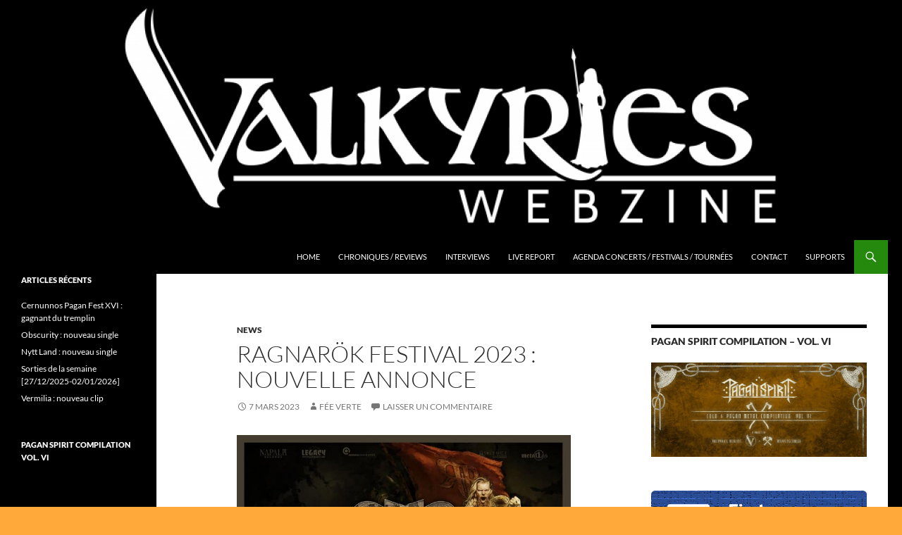

--- FILE ---
content_type: text/html; charset=UTF-8
request_url: https://valkyrieswebzine.com/ragnarok-festival-2023-nouvelle-annonce-19/
body_size: 17300
content:
<!DOCTYPE html>
<html lang="fr-FR">
<head>
	<meta charset="UTF-8">
	<meta name="viewport" content="width=device-width, initial-scale=1.0">
	<title>Ragnarök Festival 2023 : nouvelle annonce - Valkyries Webzine</title>
	<link rel="profile" href="https://gmpg.org/xfn/11">
	<link rel="pingback" href="https://valkyrieswebzine.com/xmlrpc.php">
	<meta name='robots' content='index, follow, max-image-preview:large, max-snippet:-1, max-video-preview:-1' />

	<!-- This site is optimized with the Yoast SEO plugin v26.7 - https://yoast.com/wordpress/plugins/seo/ -->
	<link rel="canonical" href="https://valkyrieswebzine.com/ragnarok-festival-2023-nouvelle-annonce-19/" />
	<meta property="og:locale" content="fr_FR" />
	<meta property="og:type" content="article" />
	<meta property="og:title" content="Ragnarök Festival 2023 : nouvelle annonce - Valkyries Webzine" />
	<meta property="og:description" content="Firtan est confirmé pour la prochaine édition du Ragnarök Festival !" />
	<meta property="og:url" content="https://valkyrieswebzine.com/ragnarok-festival-2023-nouvelle-annonce-19/" />
	<meta property="og:site_name" content="Valkyries Webzine" />
	<meta property="article:publisher" content="https://www.facebook.com/ValkyriesWebzine" />
	<meta property="article:published_time" content="2023-03-07T09:17:58+00:00" />
	<meta property="article:modified_time" content="2023-03-07T09:18:00+00:00" />
	<meta property="og:image" content="http://valkyrieswebzine.com/wp-content/uploads/2023/02/328508928_1526008481243304_2021908076562859160_n.jpg" />
	<meta name="author" content="Fée Verte" />
	<meta name="twitter:label1" content="Écrit par" />
	<meta name="twitter:data1" content="Fée Verte" />
	<meta name="twitter:label2" content="Durée de lecture estimée" />
	<meta name="twitter:data2" content="1 minute" />
	<script type="application/ld+json" class="yoast-schema-graph">{"@context":"https://schema.org","@graph":[{"@type":"Article","@id":"https://valkyrieswebzine.com/ragnarok-festival-2023-nouvelle-annonce-19/#article","isPartOf":{"@id":"https://valkyrieswebzine.com/ragnarok-festival-2023-nouvelle-annonce-19/"},"author":{"name":"Fée Verte","@id":"https://valkyrieswebzine.com/#/schema/person/dfdd3a36ca5ce7f92821f75947cd95de"},"headline":"Ragnarök Festival 2023 : nouvelle annonce","datePublished":"2023-03-07T09:17:58+00:00","dateModified":"2023-03-07T09:18:00+00:00","mainEntityOfPage":{"@id":"https://valkyrieswebzine.com/ragnarok-festival-2023-nouvelle-annonce-19/"},"wordCount":16,"commentCount":0,"image":{"@id":"https://valkyrieswebzine.com/ragnarok-festival-2023-nouvelle-annonce-19/#primaryimage"},"thumbnailUrl":"http://valkyrieswebzine.com/wp-content/uploads/2023/02/328508928_1526008481243304_2021908076562859160_n.jpg","keywords":["annonce","édition 2023","Ragnarök festival"],"articleSection":["News"],"inLanguage":"fr-FR","potentialAction":[{"@type":"CommentAction","name":"Comment","target":["https://valkyrieswebzine.com/ragnarok-festival-2023-nouvelle-annonce-19/#respond"]}]},{"@type":"WebPage","@id":"https://valkyrieswebzine.com/ragnarok-festival-2023-nouvelle-annonce-19/","url":"https://valkyrieswebzine.com/ragnarok-festival-2023-nouvelle-annonce-19/","name":"Ragnarök Festival 2023 : nouvelle annonce - Valkyries Webzine","isPartOf":{"@id":"https://valkyrieswebzine.com/#website"},"primaryImageOfPage":{"@id":"https://valkyrieswebzine.com/ragnarok-festival-2023-nouvelle-annonce-19/#primaryimage"},"image":{"@id":"https://valkyrieswebzine.com/ragnarok-festival-2023-nouvelle-annonce-19/#primaryimage"},"thumbnailUrl":"http://valkyrieswebzine.com/wp-content/uploads/2023/02/328508928_1526008481243304_2021908076562859160_n.jpg","datePublished":"2023-03-07T09:17:58+00:00","dateModified":"2023-03-07T09:18:00+00:00","author":{"@id":"https://valkyrieswebzine.com/#/schema/person/dfdd3a36ca5ce7f92821f75947cd95de"},"breadcrumb":{"@id":"https://valkyrieswebzine.com/ragnarok-festival-2023-nouvelle-annonce-19/#breadcrumb"},"inLanguage":"fr-FR","potentialAction":[{"@type":"ReadAction","target":["https://valkyrieswebzine.com/ragnarok-festival-2023-nouvelle-annonce-19/"]}]},{"@type":"ImageObject","inLanguage":"fr-FR","@id":"https://valkyrieswebzine.com/ragnarok-festival-2023-nouvelle-annonce-19/#primaryimage","url":"http://valkyrieswebzine.com/wp-content/uploads/2023/02/328508928_1526008481243304_2021908076562859160_n.jpg","contentUrl":"http://valkyrieswebzine.com/wp-content/uploads/2023/02/328508928_1526008481243304_2021908076562859160_n.jpg"},{"@type":"BreadcrumbList","@id":"https://valkyrieswebzine.com/ragnarok-festival-2023-nouvelle-annonce-19/#breadcrumb","itemListElement":[{"@type":"ListItem","position":1,"name":"Accueil","item":"https://valkyrieswebzine.com/"},{"@type":"ListItem","position":2,"name":"Ragnarök Festival 2023 : nouvelle annonce"}]},{"@type":"WebSite","@id":"https://valkyrieswebzine.com/#website","url":"https://valkyrieswebzine.com/","name":"Valkyries Webzine","description":"Folk Pagan Webzine","potentialAction":[{"@type":"SearchAction","target":{"@type":"EntryPoint","urlTemplate":"https://valkyrieswebzine.com/?s={search_term_string}"},"query-input":{"@type":"PropertyValueSpecification","valueRequired":true,"valueName":"search_term_string"}}],"inLanguage":"fr-FR"},{"@type":"Person","@id":"https://valkyrieswebzine.com/#/schema/person/dfdd3a36ca5ce7f92821f75947cd95de","name":"Fée Verte","image":{"@type":"ImageObject","inLanguage":"fr-FR","@id":"https://valkyrieswebzine.com/#/schema/person/image/","url":"https://secure.gravatar.com/avatar/5e76aa58a5668eabbc6c1cc95a13cadcb644244bf0fff2ad876248e237d0ea2d?s=96&d=mm&r=g","contentUrl":"https://secure.gravatar.com/avatar/5e76aa58a5668eabbc6c1cc95a13cadcb644244bf0fff2ad876248e237d0ea2d?s=96&d=mm&r=g","caption":"Fée Verte"},"url":"https://valkyrieswebzine.com/author/feeverte/"}]}</script>
	<!-- / Yoast SEO plugin. -->


<link rel='dns-prefetch' href='//secure.gravatar.com' />
<link rel='dns-prefetch' href='//stats.wp.com' />
<link rel='dns-prefetch' href='//v0.wordpress.com' />
<link rel='dns-prefetch' href='//jetpack.wordpress.com' />
<link rel='dns-prefetch' href='//s0.wp.com' />
<link rel='dns-prefetch' href='//public-api.wordpress.com' />
<link rel='dns-prefetch' href='//0.gravatar.com' />
<link rel='dns-prefetch' href='//1.gravatar.com' />
<link rel='dns-prefetch' href='//2.gravatar.com' />
<link rel="alternate" type="application/rss+xml" title="Valkyries Webzine &raquo; Flux" href="https://valkyrieswebzine.com/feed/" />
<link rel="alternate" type="application/rss+xml" title="Valkyries Webzine &raquo; Flux des commentaires" href="https://valkyrieswebzine.com/comments/feed/" />
<link rel="alternate" type="application/rss+xml" title="Valkyries Webzine &raquo; Ragnarök Festival 2023 : nouvelle annonce Flux des commentaires" href="https://valkyrieswebzine.com/ragnarok-festival-2023-nouvelle-annonce-19/feed/" />
<link rel="alternate" title="oEmbed (JSON)" type="application/json+oembed" href="https://valkyrieswebzine.com/wp-json/oembed/1.0/embed?url=https%3A%2F%2Fvalkyrieswebzine.com%2Fragnarok-festival-2023-nouvelle-annonce-19%2F" />
<link rel="alternate" title="oEmbed (XML)" type="text/xml+oembed" href="https://valkyrieswebzine.com/wp-json/oembed/1.0/embed?url=https%3A%2F%2Fvalkyrieswebzine.com%2Fragnarok-festival-2023-nouvelle-annonce-19%2F&#038;format=xml" />
		<!-- This site uses the Google Analytics by ExactMetrics plugin v8.11.1 - Using Analytics tracking - https://www.exactmetrics.com/ -->
		<!-- Note: ExactMetrics is not currently configured on this site. The site owner needs to authenticate with Google Analytics in the ExactMetrics settings panel. -->
					<!-- No tracking code set -->
				<!-- / Google Analytics by ExactMetrics -->
		<style id='wp-img-auto-sizes-contain-inline-css'>
img:is([sizes=auto i],[sizes^="auto," i]){contain-intrinsic-size:3000px 1500px}
/*# sourceURL=wp-img-auto-sizes-contain-inline-css */
</style>
<link rel='stylesheet' id='twentyfourteen-jetpack-css' href='https://valkyrieswebzine.com/wp-content/plugins/jetpack/modules/theme-tools/compat/twentyfourteen.css?ver=15.4' media='all' />
<link rel='stylesheet' id='jetpack_related-posts-css' href='https://valkyrieswebzine.com/wp-content/plugins/jetpack/modules/related-posts/related-posts.css?ver=20240116' media='all' />
<style id='wp-emoji-styles-inline-css'>

	img.wp-smiley, img.emoji {
		display: inline !important;
		border: none !important;
		box-shadow: none !important;
		height: 1em !important;
		width: 1em !important;
		margin: 0 0.07em !important;
		vertical-align: -0.1em !important;
		background: none !important;
		padding: 0 !important;
	}
/*# sourceURL=wp-emoji-styles-inline-css */
</style>
<style id='wp-block-library-inline-css'>
:root{--wp-block-synced-color:#7a00df;--wp-block-synced-color--rgb:122,0,223;--wp-bound-block-color:var(--wp-block-synced-color);--wp-editor-canvas-background:#ddd;--wp-admin-theme-color:#007cba;--wp-admin-theme-color--rgb:0,124,186;--wp-admin-theme-color-darker-10:#006ba1;--wp-admin-theme-color-darker-10--rgb:0,107,160.5;--wp-admin-theme-color-darker-20:#005a87;--wp-admin-theme-color-darker-20--rgb:0,90,135;--wp-admin-border-width-focus:2px}@media (min-resolution:192dpi){:root{--wp-admin-border-width-focus:1.5px}}.wp-element-button{cursor:pointer}:root .has-very-light-gray-background-color{background-color:#eee}:root .has-very-dark-gray-background-color{background-color:#313131}:root .has-very-light-gray-color{color:#eee}:root .has-very-dark-gray-color{color:#313131}:root .has-vivid-green-cyan-to-vivid-cyan-blue-gradient-background{background:linear-gradient(135deg,#00d084,#0693e3)}:root .has-purple-crush-gradient-background{background:linear-gradient(135deg,#34e2e4,#4721fb 50%,#ab1dfe)}:root .has-hazy-dawn-gradient-background{background:linear-gradient(135deg,#faaca8,#dad0ec)}:root .has-subdued-olive-gradient-background{background:linear-gradient(135deg,#fafae1,#67a671)}:root .has-atomic-cream-gradient-background{background:linear-gradient(135deg,#fdd79a,#004a59)}:root .has-nightshade-gradient-background{background:linear-gradient(135deg,#330968,#31cdcf)}:root .has-midnight-gradient-background{background:linear-gradient(135deg,#020381,#2874fc)}:root{--wp--preset--font-size--normal:16px;--wp--preset--font-size--huge:42px}.has-regular-font-size{font-size:1em}.has-larger-font-size{font-size:2.625em}.has-normal-font-size{font-size:var(--wp--preset--font-size--normal)}.has-huge-font-size{font-size:var(--wp--preset--font-size--huge)}.has-text-align-center{text-align:center}.has-text-align-left{text-align:left}.has-text-align-right{text-align:right}.has-fit-text{white-space:nowrap!important}#end-resizable-editor-section{display:none}.aligncenter{clear:both}.items-justified-left{justify-content:flex-start}.items-justified-center{justify-content:center}.items-justified-right{justify-content:flex-end}.items-justified-space-between{justify-content:space-between}.screen-reader-text{border:0;clip-path:inset(50%);height:1px;margin:-1px;overflow:hidden;padding:0;position:absolute;width:1px;word-wrap:normal!important}.screen-reader-text:focus{background-color:#ddd;clip-path:none;color:#444;display:block;font-size:1em;height:auto;left:5px;line-height:normal;padding:15px 23px 14px;text-decoration:none;top:5px;width:auto;z-index:100000}html :where(.has-border-color){border-style:solid}html :where([style*=border-top-color]){border-top-style:solid}html :where([style*=border-right-color]){border-right-style:solid}html :where([style*=border-bottom-color]){border-bottom-style:solid}html :where([style*=border-left-color]){border-left-style:solid}html :where([style*=border-width]){border-style:solid}html :where([style*=border-top-width]){border-top-style:solid}html :where([style*=border-right-width]){border-right-style:solid}html :where([style*=border-bottom-width]){border-bottom-style:solid}html :where([style*=border-left-width]){border-left-style:solid}html :where(img[class*=wp-image-]){height:auto;max-width:100%}:where(figure){margin:0 0 1em}html :where(.is-position-sticky){--wp-admin--admin-bar--position-offset:var(--wp-admin--admin-bar--height,0px)}@media screen and (max-width:600px){html :where(.is-position-sticky){--wp-admin--admin-bar--position-offset:0px}}

/*# sourceURL=wp-block-library-inline-css */
</style><style id='wp-block-image-inline-css'>
.wp-block-image>a,.wp-block-image>figure>a{display:inline-block}.wp-block-image img{box-sizing:border-box;height:auto;max-width:100%;vertical-align:bottom}@media not (prefers-reduced-motion){.wp-block-image img.hide{visibility:hidden}.wp-block-image img.show{animation:show-content-image .4s}}.wp-block-image[style*=border-radius] img,.wp-block-image[style*=border-radius]>a{border-radius:inherit}.wp-block-image.has-custom-border img{box-sizing:border-box}.wp-block-image.aligncenter{text-align:center}.wp-block-image.alignfull>a,.wp-block-image.alignwide>a{width:100%}.wp-block-image.alignfull img,.wp-block-image.alignwide img{height:auto;width:100%}.wp-block-image .aligncenter,.wp-block-image .alignleft,.wp-block-image .alignright,.wp-block-image.aligncenter,.wp-block-image.alignleft,.wp-block-image.alignright{display:table}.wp-block-image .aligncenter>figcaption,.wp-block-image .alignleft>figcaption,.wp-block-image .alignright>figcaption,.wp-block-image.aligncenter>figcaption,.wp-block-image.alignleft>figcaption,.wp-block-image.alignright>figcaption{caption-side:bottom;display:table-caption}.wp-block-image .alignleft{float:left;margin:.5em 1em .5em 0}.wp-block-image .alignright{float:right;margin:.5em 0 .5em 1em}.wp-block-image .aligncenter{margin-left:auto;margin-right:auto}.wp-block-image :where(figcaption){margin-bottom:1em;margin-top:.5em}.wp-block-image.is-style-circle-mask img{border-radius:9999px}@supports ((-webkit-mask-image:none) or (mask-image:none)) or (-webkit-mask-image:none){.wp-block-image.is-style-circle-mask img{border-radius:0;-webkit-mask-image:url('data:image/svg+xml;utf8,<svg viewBox="0 0 100 100" xmlns="http://www.w3.org/2000/svg"><circle cx="50" cy="50" r="50"/></svg>');mask-image:url('data:image/svg+xml;utf8,<svg viewBox="0 0 100 100" xmlns="http://www.w3.org/2000/svg"><circle cx="50" cy="50" r="50"/></svg>');mask-mode:alpha;-webkit-mask-position:center;mask-position:center;-webkit-mask-repeat:no-repeat;mask-repeat:no-repeat;-webkit-mask-size:contain;mask-size:contain}}:root :where(.wp-block-image.is-style-rounded img,.wp-block-image .is-style-rounded img){border-radius:9999px}.wp-block-image figure{margin:0}.wp-lightbox-container{display:flex;flex-direction:column;position:relative}.wp-lightbox-container img{cursor:zoom-in}.wp-lightbox-container img:hover+button{opacity:1}.wp-lightbox-container button{align-items:center;backdrop-filter:blur(16px) saturate(180%);background-color:#5a5a5a40;border:none;border-radius:4px;cursor:zoom-in;display:flex;height:20px;justify-content:center;opacity:0;padding:0;position:absolute;right:16px;text-align:center;top:16px;width:20px;z-index:100}@media not (prefers-reduced-motion){.wp-lightbox-container button{transition:opacity .2s ease}}.wp-lightbox-container button:focus-visible{outline:3px auto #5a5a5a40;outline:3px auto -webkit-focus-ring-color;outline-offset:3px}.wp-lightbox-container button:hover{cursor:pointer;opacity:1}.wp-lightbox-container button:focus{opacity:1}.wp-lightbox-container button:focus,.wp-lightbox-container button:hover,.wp-lightbox-container button:not(:hover):not(:active):not(.has-background){background-color:#5a5a5a40;border:none}.wp-lightbox-overlay{box-sizing:border-box;cursor:zoom-out;height:100vh;left:0;overflow:hidden;position:fixed;top:0;visibility:hidden;width:100%;z-index:100000}.wp-lightbox-overlay .close-button{align-items:center;cursor:pointer;display:flex;justify-content:center;min-height:40px;min-width:40px;padding:0;position:absolute;right:calc(env(safe-area-inset-right) + 16px);top:calc(env(safe-area-inset-top) + 16px);z-index:5000000}.wp-lightbox-overlay .close-button:focus,.wp-lightbox-overlay .close-button:hover,.wp-lightbox-overlay .close-button:not(:hover):not(:active):not(.has-background){background:none;border:none}.wp-lightbox-overlay .lightbox-image-container{height:var(--wp--lightbox-container-height);left:50%;overflow:hidden;position:absolute;top:50%;transform:translate(-50%,-50%);transform-origin:top left;width:var(--wp--lightbox-container-width);z-index:9999999999}.wp-lightbox-overlay .wp-block-image{align-items:center;box-sizing:border-box;display:flex;height:100%;justify-content:center;margin:0;position:relative;transform-origin:0 0;width:100%;z-index:3000000}.wp-lightbox-overlay .wp-block-image img{height:var(--wp--lightbox-image-height);min-height:var(--wp--lightbox-image-height);min-width:var(--wp--lightbox-image-width);width:var(--wp--lightbox-image-width)}.wp-lightbox-overlay .wp-block-image figcaption{display:none}.wp-lightbox-overlay button{background:none;border:none}.wp-lightbox-overlay .scrim{background-color:#fff;height:100%;opacity:.9;position:absolute;width:100%;z-index:2000000}.wp-lightbox-overlay.active{visibility:visible}@media not (prefers-reduced-motion){.wp-lightbox-overlay.active{animation:turn-on-visibility .25s both}.wp-lightbox-overlay.active img{animation:turn-on-visibility .35s both}.wp-lightbox-overlay.show-closing-animation:not(.active){animation:turn-off-visibility .35s both}.wp-lightbox-overlay.show-closing-animation:not(.active) img{animation:turn-off-visibility .25s both}.wp-lightbox-overlay.zoom.active{animation:none;opacity:1;visibility:visible}.wp-lightbox-overlay.zoom.active .lightbox-image-container{animation:lightbox-zoom-in .4s}.wp-lightbox-overlay.zoom.active .lightbox-image-container img{animation:none}.wp-lightbox-overlay.zoom.active .scrim{animation:turn-on-visibility .4s forwards}.wp-lightbox-overlay.zoom.show-closing-animation:not(.active){animation:none}.wp-lightbox-overlay.zoom.show-closing-animation:not(.active) .lightbox-image-container{animation:lightbox-zoom-out .4s}.wp-lightbox-overlay.zoom.show-closing-animation:not(.active) .lightbox-image-container img{animation:none}.wp-lightbox-overlay.zoom.show-closing-animation:not(.active) .scrim{animation:turn-off-visibility .4s forwards}}@keyframes show-content-image{0%{visibility:hidden}99%{visibility:hidden}to{visibility:visible}}@keyframes turn-on-visibility{0%{opacity:0}to{opacity:1}}@keyframes turn-off-visibility{0%{opacity:1;visibility:visible}99%{opacity:0;visibility:visible}to{opacity:0;visibility:hidden}}@keyframes lightbox-zoom-in{0%{transform:translate(calc((-100vw + var(--wp--lightbox-scrollbar-width))/2 + var(--wp--lightbox-initial-left-position)),calc(-50vh + var(--wp--lightbox-initial-top-position))) scale(var(--wp--lightbox-scale))}to{transform:translate(-50%,-50%) scale(1)}}@keyframes lightbox-zoom-out{0%{transform:translate(-50%,-50%) scale(1);visibility:visible}99%{visibility:visible}to{transform:translate(calc((-100vw + var(--wp--lightbox-scrollbar-width))/2 + var(--wp--lightbox-initial-left-position)),calc(-50vh + var(--wp--lightbox-initial-top-position))) scale(var(--wp--lightbox-scale));visibility:hidden}}
/*# sourceURL=https://valkyrieswebzine.com/wp-includes/blocks/image/style.min.css */
</style>
<style id='wp-block-image-theme-inline-css'>
:root :where(.wp-block-image figcaption){color:#555;font-size:13px;text-align:center}.is-dark-theme :root :where(.wp-block-image figcaption){color:#ffffffa6}.wp-block-image{margin:0 0 1em}
/*# sourceURL=https://valkyrieswebzine.com/wp-includes/blocks/image/theme.min.css */
</style>
<style id='global-styles-inline-css'>
:root{--wp--preset--aspect-ratio--square: 1;--wp--preset--aspect-ratio--4-3: 4/3;--wp--preset--aspect-ratio--3-4: 3/4;--wp--preset--aspect-ratio--3-2: 3/2;--wp--preset--aspect-ratio--2-3: 2/3;--wp--preset--aspect-ratio--16-9: 16/9;--wp--preset--aspect-ratio--9-16: 9/16;--wp--preset--color--black: #000;--wp--preset--color--cyan-bluish-gray: #abb8c3;--wp--preset--color--white: #fff;--wp--preset--color--pale-pink: #f78da7;--wp--preset--color--vivid-red: #cf2e2e;--wp--preset--color--luminous-vivid-orange: #ff6900;--wp--preset--color--luminous-vivid-amber: #fcb900;--wp--preset--color--light-green-cyan: #7bdcb5;--wp--preset--color--vivid-green-cyan: #00d084;--wp--preset--color--pale-cyan-blue: #8ed1fc;--wp--preset--color--vivid-cyan-blue: #0693e3;--wp--preset--color--vivid-purple: #9b51e0;--wp--preset--color--green: #24890d;--wp--preset--color--dark-gray: #2b2b2b;--wp--preset--color--medium-gray: #767676;--wp--preset--color--light-gray: #f5f5f5;--wp--preset--gradient--vivid-cyan-blue-to-vivid-purple: linear-gradient(135deg,rgb(6,147,227) 0%,rgb(155,81,224) 100%);--wp--preset--gradient--light-green-cyan-to-vivid-green-cyan: linear-gradient(135deg,rgb(122,220,180) 0%,rgb(0,208,130) 100%);--wp--preset--gradient--luminous-vivid-amber-to-luminous-vivid-orange: linear-gradient(135deg,rgb(252,185,0) 0%,rgb(255,105,0) 100%);--wp--preset--gradient--luminous-vivid-orange-to-vivid-red: linear-gradient(135deg,rgb(255,105,0) 0%,rgb(207,46,46) 100%);--wp--preset--gradient--very-light-gray-to-cyan-bluish-gray: linear-gradient(135deg,rgb(238,238,238) 0%,rgb(169,184,195) 100%);--wp--preset--gradient--cool-to-warm-spectrum: linear-gradient(135deg,rgb(74,234,220) 0%,rgb(151,120,209) 20%,rgb(207,42,186) 40%,rgb(238,44,130) 60%,rgb(251,105,98) 80%,rgb(254,248,76) 100%);--wp--preset--gradient--blush-light-purple: linear-gradient(135deg,rgb(255,206,236) 0%,rgb(152,150,240) 100%);--wp--preset--gradient--blush-bordeaux: linear-gradient(135deg,rgb(254,205,165) 0%,rgb(254,45,45) 50%,rgb(107,0,62) 100%);--wp--preset--gradient--luminous-dusk: linear-gradient(135deg,rgb(255,203,112) 0%,rgb(199,81,192) 50%,rgb(65,88,208) 100%);--wp--preset--gradient--pale-ocean: linear-gradient(135deg,rgb(255,245,203) 0%,rgb(182,227,212) 50%,rgb(51,167,181) 100%);--wp--preset--gradient--electric-grass: linear-gradient(135deg,rgb(202,248,128) 0%,rgb(113,206,126) 100%);--wp--preset--gradient--midnight: linear-gradient(135deg,rgb(2,3,129) 0%,rgb(40,116,252) 100%);--wp--preset--font-size--small: 13px;--wp--preset--font-size--medium: 20px;--wp--preset--font-size--large: 36px;--wp--preset--font-size--x-large: 42px;--wp--preset--spacing--20: 0.44rem;--wp--preset--spacing--30: 0.67rem;--wp--preset--spacing--40: 1rem;--wp--preset--spacing--50: 1.5rem;--wp--preset--spacing--60: 2.25rem;--wp--preset--spacing--70: 3.38rem;--wp--preset--spacing--80: 5.06rem;--wp--preset--shadow--natural: 6px 6px 9px rgba(0, 0, 0, 0.2);--wp--preset--shadow--deep: 12px 12px 50px rgba(0, 0, 0, 0.4);--wp--preset--shadow--sharp: 6px 6px 0px rgba(0, 0, 0, 0.2);--wp--preset--shadow--outlined: 6px 6px 0px -3px rgb(255, 255, 255), 6px 6px rgb(0, 0, 0);--wp--preset--shadow--crisp: 6px 6px 0px rgb(0, 0, 0);}:where(.is-layout-flex){gap: 0.5em;}:where(.is-layout-grid){gap: 0.5em;}body .is-layout-flex{display: flex;}.is-layout-flex{flex-wrap: wrap;align-items: center;}.is-layout-flex > :is(*, div){margin: 0;}body .is-layout-grid{display: grid;}.is-layout-grid > :is(*, div){margin: 0;}:where(.wp-block-columns.is-layout-flex){gap: 2em;}:where(.wp-block-columns.is-layout-grid){gap: 2em;}:where(.wp-block-post-template.is-layout-flex){gap: 1.25em;}:where(.wp-block-post-template.is-layout-grid){gap: 1.25em;}.has-black-color{color: var(--wp--preset--color--black) !important;}.has-cyan-bluish-gray-color{color: var(--wp--preset--color--cyan-bluish-gray) !important;}.has-white-color{color: var(--wp--preset--color--white) !important;}.has-pale-pink-color{color: var(--wp--preset--color--pale-pink) !important;}.has-vivid-red-color{color: var(--wp--preset--color--vivid-red) !important;}.has-luminous-vivid-orange-color{color: var(--wp--preset--color--luminous-vivid-orange) !important;}.has-luminous-vivid-amber-color{color: var(--wp--preset--color--luminous-vivid-amber) !important;}.has-light-green-cyan-color{color: var(--wp--preset--color--light-green-cyan) !important;}.has-vivid-green-cyan-color{color: var(--wp--preset--color--vivid-green-cyan) !important;}.has-pale-cyan-blue-color{color: var(--wp--preset--color--pale-cyan-blue) !important;}.has-vivid-cyan-blue-color{color: var(--wp--preset--color--vivid-cyan-blue) !important;}.has-vivid-purple-color{color: var(--wp--preset--color--vivid-purple) !important;}.has-black-background-color{background-color: var(--wp--preset--color--black) !important;}.has-cyan-bluish-gray-background-color{background-color: var(--wp--preset--color--cyan-bluish-gray) !important;}.has-white-background-color{background-color: var(--wp--preset--color--white) !important;}.has-pale-pink-background-color{background-color: var(--wp--preset--color--pale-pink) !important;}.has-vivid-red-background-color{background-color: var(--wp--preset--color--vivid-red) !important;}.has-luminous-vivid-orange-background-color{background-color: var(--wp--preset--color--luminous-vivid-orange) !important;}.has-luminous-vivid-amber-background-color{background-color: var(--wp--preset--color--luminous-vivid-amber) !important;}.has-light-green-cyan-background-color{background-color: var(--wp--preset--color--light-green-cyan) !important;}.has-vivid-green-cyan-background-color{background-color: var(--wp--preset--color--vivid-green-cyan) !important;}.has-pale-cyan-blue-background-color{background-color: var(--wp--preset--color--pale-cyan-blue) !important;}.has-vivid-cyan-blue-background-color{background-color: var(--wp--preset--color--vivid-cyan-blue) !important;}.has-vivid-purple-background-color{background-color: var(--wp--preset--color--vivid-purple) !important;}.has-black-border-color{border-color: var(--wp--preset--color--black) !important;}.has-cyan-bluish-gray-border-color{border-color: var(--wp--preset--color--cyan-bluish-gray) !important;}.has-white-border-color{border-color: var(--wp--preset--color--white) !important;}.has-pale-pink-border-color{border-color: var(--wp--preset--color--pale-pink) !important;}.has-vivid-red-border-color{border-color: var(--wp--preset--color--vivid-red) !important;}.has-luminous-vivid-orange-border-color{border-color: var(--wp--preset--color--luminous-vivid-orange) !important;}.has-luminous-vivid-amber-border-color{border-color: var(--wp--preset--color--luminous-vivid-amber) !important;}.has-light-green-cyan-border-color{border-color: var(--wp--preset--color--light-green-cyan) !important;}.has-vivid-green-cyan-border-color{border-color: var(--wp--preset--color--vivid-green-cyan) !important;}.has-pale-cyan-blue-border-color{border-color: var(--wp--preset--color--pale-cyan-blue) !important;}.has-vivid-cyan-blue-border-color{border-color: var(--wp--preset--color--vivid-cyan-blue) !important;}.has-vivid-purple-border-color{border-color: var(--wp--preset--color--vivid-purple) !important;}.has-vivid-cyan-blue-to-vivid-purple-gradient-background{background: var(--wp--preset--gradient--vivid-cyan-blue-to-vivid-purple) !important;}.has-light-green-cyan-to-vivid-green-cyan-gradient-background{background: var(--wp--preset--gradient--light-green-cyan-to-vivid-green-cyan) !important;}.has-luminous-vivid-amber-to-luminous-vivid-orange-gradient-background{background: var(--wp--preset--gradient--luminous-vivid-amber-to-luminous-vivid-orange) !important;}.has-luminous-vivid-orange-to-vivid-red-gradient-background{background: var(--wp--preset--gradient--luminous-vivid-orange-to-vivid-red) !important;}.has-very-light-gray-to-cyan-bluish-gray-gradient-background{background: var(--wp--preset--gradient--very-light-gray-to-cyan-bluish-gray) !important;}.has-cool-to-warm-spectrum-gradient-background{background: var(--wp--preset--gradient--cool-to-warm-spectrum) !important;}.has-blush-light-purple-gradient-background{background: var(--wp--preset--gradient--blush-light-purple) !important;}.has-blush-bordeaux-gradient-background{background: var(--wp--preset--gradient--blush-bordeaux) !important;}.has-luminous-dusk-gradient-background{background: var(--wp--preset--gradient--luminous-dusk) !important;}.has-pale-ocean-gradient-background{background: var(--wp--preset--gradient--pale-ocean) !important;}.has-electric-grass-gradient-background{background: var(--wp--preset--gradient--electric-grass) !important;}.has-midnight-gradient-background{background: var(--wp--preset--gradient--midnight) !important;}.has-small-font-size{font-size: var(--wp--preset--font-size--small) !important;}.has-medium-font-size{font-size: var(--wp--preset--font-size--medium) !important;}.has-large-font-size{font-size: var(--wp--preset--font-size--large) !important;}.has-x-large-font-size{font-size: var(--wp--preset--font-size--x-large) !important;}
/*# sourceURL=global-styles-inline-css */
</style>

<style id='classic-theme-styles-inline-css'>
/*! This file is auto-generated */
.wp-block-button__link{color:#fff;background-color:#32373c;border-radius:9999px;box-shadow:none;text-decoration:none;padding:calc(.667em + 2px) calc(1.333em + 2px);font-size:1.125em}.wp-block-file__button{background:#32373c;color:#fff;text-decoration:none}
/*# sourceURL=/wp-includes/css/classic-themes.min.css */
</style>
<link rel='stylesheet' id='contact-form-7-css' href='https://valkyrieswebzine.com/wp-content/plugins/contact-form-7/includes/css/styles.css?ver=6.1.4' media='all' />
<link rel='stylesheet' id='twentyfourteen-lato-css' href='https://valkyrieswebzine.com/wp-content/themes/twentyfourteen/fonts/font-lato.css?ver=20230328' media='all' />
<link rel='stylesheet' id='genericons-css' href='https://valkyrieswebzine.com/wp-content/plugins/jetpack/_inc/genericons/genericons/genericons.css?ver=3.1' media='all' />
<link rel='stylesheet' id='twentyfourteen-style-css' href='https://valkyrieswebzine.com/wp-content/themes/twentyfourteen/style.css?ver=20251202' media='all' />
<link rel='stylesheet' id='twentyfourteen-block-style-css' href='https://valkyrieswebzine.com/wp-content/themes/twentyfourteen/css/blocks.css?ver=20250715' media='all' />
<link rel='stylesheet' id='sharedaddy-css' href='https://valkyrieswebzine.com/wp-content/plugins/jetpack/modules/sharedaddy/sharing.css?ver=15.4' media='all' />
<link rel='stylesheet' id='social-logos-css' href='https://valkyrieswebzine.com/wp-content/plugins/jetpack/_inc/social-logos/social-logos.min.css?ver=15.4' media='all' />
<script id="jetpack_related-posts-js-extra">
var related_posts_js_options = {"post_heading":"h4"};
//# sourceURL=jetpack_related-posts-js-extra
</script>
<script src="https://valkyrieswebzine.com/wp-content/plugins/jetpack/_inc/build/related-posts/related-posts.min.js?ver=20240116" id="jetpack_related-posts-js"></script>
<script src="https://valkyrieswebzine.com/wp-includes/js/jquery/jquery.min.js?ver=3.7.1" id="jquery-core-js"></script>
<script src="https://valkyrieswebzine.com/wp-includes/js/jquery/jquery-migrate.min.js?ver=3.4.1" id="jquery-migrate-js"></script>
<script src="https://valkyrieswebzine.com/wp-content/themes/twentyfourteen/js/functions.js?ver=20250729" id="twentyfourteen-script-js" defer data-wp-strategy="defer"></script>
<link rel="https://api.w.org/" href="https://valkyrieswebzine.com/wp-json/" /><link rel="alternate" title="JSON" type="application/json" href="https://valkyrieswebzine.com/wp-json/wp/v2/posts/26645" /><link rel="EditURI" type="application/rsd+xml" title="RSD" href="https://valkyrieswebzine.com/xmlrpc.php?rsd" />
<meta name="generator" content="WordPress 6.9" />
<link rel='shortlink' href='https://wp.me/p5mlsm-6VL' />
<script type='text/javascript'>
var e_mailit_config = {display_counter:false,TwitterID:'@Valkyrieswebzin',follow_services:{},thanks_message:'Thanks for sharing!',mobile_bar:true,after_share_dialog:true,display_ads:true,hover_pinit:false,open_on:'onclick',emailit_branding:true,notrack:true,headline:[]};(function() {	var b=document.createElement('script');	
                        b.type='text/javascript';b.async=true;
	
                        b.src='//www.e-mailit.com/widget/menu3x/js/button.js';
	
                        var c=document.getElementsByTagName('head')[0];	c.appendChild(b) })()</script>
	<style>img#wpstats{display:none}</style>
		<!-- All in one Favicon 4.8 --><link rel="shortcut icon" href="http://valkyrieswebzine.com/wp-content/uploads/2014/11/10416787_691465117558013_1726445372_n.ico" />
		<style type="text/css" id="twentyfourteen-header-css">
				.site-title,
		.site-description {
			clip-path: inset(50%);
			position: absolute;
		}
				</style>
		<style id="custom-background-css">
body.custom-background { background-color: #ffa93a; background-image: url("https://valkyrieswebzine.com/wp-content/uploads/2014/11/Back-noir.png"); background-position: left top; background-size: auto; background-repeat: repeat; background-attachment: scroll; }
</style>
			<style id="wp-custom-css">
			/*
Bienvenue dans l'éditeur de CSS !

Pour en savoir plus sur le fonctionnement de l'éditeur, vous pouvez vous
rendre sur cette page :
http://wp.me/PEmnE-Bt
*/		</style>
		</head>

<body class="wp-singular post-template-default single single-post postid-26645 single-format-standard custom-background wp-embed-responsive wp-theme-twentyfourteen group-blog header-image singular">
<a class="screen-reader-text skip-link" href="#content">
	Aller au contenu</a>
<div id="page" class="hfeed site">
			<div id="site-header">
		<a href="https://valkyrieswebzine.com/" rel="home" >
			<img src="https://valkyrieswebzine.com/wp-content/uploads/2014/11/cropped-cropped-Sans-titre12.png" width="1260" height="341" alt="Valkyries Webzine" srcset="https://valkyrieswebzine.com/wp-content/uploads/2014/11/cropped-cropped-Sans-titre12.png 1260w, https://valkyrieswebzine.com/wp-content/uploads/2014/11/cropped-cropped-Sans-titre12-300x81.png 300w, https://valkyrieswebzine.com/wp-content/uploads/2014/11/cropped-cropped-Sans-titre12-768x208.png 768w, https://valkyrieswebzine.com/wp-content/uploads/2014/11/cropped-cropped-Sans-titre12-1024x277.png 1024w" sizes="(max-width: 1260px) 100vw, 1260px" decoding="async" fetchpriority="high" />		</a>
	</div>
	
	<header id="masthead" class="site-header">
		<div class="header-main">
							<h1 class="site-title"><a href="https://valkyrieswebzine.com/" rel="home" >Valkyries Webzine</a></h1>
			
			<div class="search-toggle">
				<a href="#search-container" class="screen-reader-text" aria-expanded="false" aria-controls="search-container">
					Recherche				</a>
			</div>

			<nav id="primary-navigation" class="site-navigation primary-navigation">
				<button class="menu-toggle">Menu principal</button>
				<div class="menu-menu-container"><ul id="primary-menu" class="nav-menu"><li id="menu-item-37" class="menu-item menu-item-type-custom menu-item-object-custom menu-item-home menu-item-37"><a href="http://valkyrieswebzine.com/">Home</a></li>
<li id="menu-item-36" class="menu-item menu-item-type-post_type menu-item-object-page menu-item-36"><a href="https://valkyrieswebzine.com/reviews/">Chroniques / Reviews</a></li>
<li id="menu-item-35" class="menu-item menu-item-type-post_type menu-item-object-page menu-item-35"><a href="https://valkyrieswebzine.com/interviews/">Interviews</a></li>
<li id="menu-item-548" class="menu-item menu-item-type-post_type menu-item-object-page menu-item-548"><a href="https://valkyrieswebzine.com/live-report/">Live Report</a></li>
<li id="menu-item-1115" class="menu-item menu-item-type-post_type menu-item-object-page menu-item-1115"><a href="https://valkyrieswebzine.com/agenda-concerts/">Agenda Concerts / Festivals / Tournées</a></li>
<li id="menu-item-34" class="menu-item menu-item-type-post_type menu-item-object-page menu-item-34"><a href="https://valkyrieswebzine.com/contact/">Contact</a></li>
<li id="menu-item-59" class="menu-item menu-item-type-post_type menu-item-object-page menu-item-59"><a href="https://valkyrieswebzine.com/supports/">Supports</a></li>
</ul></div>			</nav>
		</div>

		<div id="search-container" class="search-box-wrapper hide">
			<div class="search-box">
				<form role="search" method="get" class="search-form" action="https://valkyrieswebzine.com/">
				<label>
					<span class="screen-reader-text">Rechercher :</span>
					<input type="search" class="search-field" placeholder="Rechercher…" value="" name="s" />
				</label>
				<input type="submit" class="search-submit" value="Rechercher" />
			</form>			</div>
		</div>
	</header><!-- #masthead -->

	<div id="main" class="site-main">

	<div id="primary" class="content-area">
		<div id="content" class="site-content" role="main">
			
<article id="post-26645" class="post-26645 post type-post status-publish format-standard hentry category-news tag-annonce tag-edition-2023 tag-ragnarok-festival">
	
	<header class="entry-header">
				<div class="entry-meta">
			<span class="cat-links"><a href="https://valkyrieswebzine.com/category/news/" rel="category tag">News</a></span>
		</div>
			<h1 class="entry-title">Ragnarök Festival 2023 : nouvelle annonce</h1>
		<div class="entry-meta">
			<span class="entry-date"><a href="https://valkyrieswebzine.com/ragnarok-festival-2023-nouvelle-annonce-19/" rel="bookmark"><time class="entry-date" datetime="2023-03-07T10:17:58+01:00">7 mars 2023</time></a></span> <span class="byline"><span class="author vcard"><a class="url fn n" href="https://valkyrieswebzine.com/author/feeverte/" rel="author">Fée Verte</a></span></span>			<span class="comments-link"><a href="https://valkyrieswebzine.com/ragnarok-festival-2023-nouvelle-annonce-19/#respond">Laisser un commentaire</a></span>
						</div><!-- .entry-meta -->
	</header><!-- .entry-header -->

		<div class="entry-content">
		<div class="e-mailit_top_toolbox"><div class="e-mailit_toolbox circular size32 " data-emailit-url='https://valkyrieswebzine.com/ragnarok-festival-2023-nouvelle-annonce-19/' data-emailit-title='Ragnarök Festival 2023 : nouvelle annonce'>
<div class="e-mailit_btn_EMAILiT"></div></div>
</div>
<figure class="wp-block-image size-full"><a href="https://valkyrieswebzine.com/wp-content/uploads/2023/02/328508928_1526008481243304_2021908076562859160_n.jpg"><img decoding="async" width="731" height="1024" src="https://valkyrieswebzine.com/wp-content/uploads/2023/02/328508928_1526008481243304_2021908076562859160_n.jpg" alt="" class="wp-image-26516" srcset="https://valkyrieswebzine.com/wp-content/uploads/2023/02/328508928_1526008481243304_2021908076562859160_n.jpg 731w, https://valkyrieswebzine.com/wp-content/uploads/2023/02/328508928_1526008481243304_2021908076562859160_n-214x300.jpg 214w" sizes="(max-width: 731px) 100vw, 731px" /></a></figure>



<span id="more-26645"></span>



<p style="text-align: justify;">Firtan est confirmé pour la prochaine édition du Ragnarök Festival !</p>
<div class="e-mailit_bottom_toolbox"><div class="e-mailit_toolbox circular size32 " data-emailit-url='https://valkyrieswebzine.com/ragnarok-festival-2023-nouvelle-annonce-19/' data-emailit-title='Ragnarök Festival 2023 : nouvelle annonce'>
<div class="e-mailit_btn_EMAILiT"></div></div>
</div><div class="sharedaddy sd-sharing-enabled"><div class="robots-nocontent sd-block sd-social sd-social-icon sd-sharing"><h3 class="sd-title">Share :</h3><div class="sd-content"><ul><li class="share-facebook"><a rel="nofollow noopener noreferrer"
				data-shared="sharing-facebook-26645"
				class="share-facebook sd-button share-icon no-text"
				href="https://valkyrieswebzine.com/ragnarok-festival-2023-nouvelle-annonce-19/?share=facebook"
				target="_blank"
				aria-labelledby="sharing-facebook-26645"
				>
				<span id="sharing-facebook-26645" hidden>Cliquez pour partager sur Facebook(ouvre dans une nouvelle fenêtre)</span>
				<span>Facebook</span>
			</a></li><li class="share-twitter"><a rel="nofollow noopener noreferrer"
				data-shared="sharing-twitter-26645"
				class="share-twitter sd-button share-icon no-text"
				href="https://valkyrieswebzine.com/ragnarok-festival-2023-nouvelle-annonce-19/?share=twitter"
				target="_blank"
				aria-labelledby="sharing-twitter-26645"
				>
				<span id="sharing-twitter-26645" hidden>Cliquer pour partager sur X(ouvre dans une nouvelle fenêtre)</span>
				<span>X</span>
			</a></li><li class="share-tumblr"><a rel="nofollow noopener noreferrer"
				data-shared="sharing-tumblr-26645"
				class="share-tumblr sd-button share-icon no-text"
				href="https://valkyrieswebzine.com/ragnarok-festival-2023-nouvelle-annonce-19/?share=tumblr"
				target="_blank"
				aria-labelledby="sharing-tumblr-26645"
				>
				<span id="sharing-tumblr-26645" hidden>Cliquez pour partager sur Tumblr(ouvre dans une nouvelle fenêtre)</span>
				<span>Tumblr</span>
			</a></li><li class="share-pinterest"><a rel="nofollow noopener noreferrer"
				data-shared="sharing-pinterest-26645"
				class="share-pinterest sd-button share-icon no-text"
				href="https://valkyrieswebzine.com/ragnarok-festival-2023-nouvelle-annonce-19/?share=pinterest"
				target="_blank"
				aria-labelledby="sharing-pinterest-26645"
				>
				<span id="sharing-pinterest-26645" hidden>Cliquez pour partager sur Pinterest(ouvre dans une nouvelle fenêtre)</span>
				<span>Pinterest</span>
			</a></li><li class="share-end"></li></ul></div></div></div>
<div id='jp-relatedposts' class='jp-relatedposts' >
	<h3 class="jp-relatedposts-headline"><em>Similaire</em></h3>
</div>	</div><!-- .entry-content -->
	
	<footer class="entry-meta"><span class="tag-links"><a href="https://valkyrieswebzine.com/tag/annonce/" rel="tag">annonce</a><a href="https://valkyrieswebzine.com/tag/edition-2023/" rel="tag">édition 2023</a><a href="https://valkyrieswebzine.com/tag/ragnarok-festival/" rel="tag">Ragnarök festival</a></span></footer></article><!-- #post-26645 -->
		<nav class="navigation post-navigation">
		<h1 class="screen-reader-text">
			Navigation des articles		</h1>
		<div class="nav-links">
			<a href="https://valkyrieswebzine.com/ragnarok-festival-2023-nouvelle-annonce-18/" rel="prev"><span class="meta-nav">Article précédent</span>Ragnarök Festival 2023 : nouvelle annonce</a><a href="https://valkyrieswebzine.com/cernunnos-pagan-fest-xiii/" rel="next"><span class="meta-nav">Article suivant</span>Cernunnos Pagan Fest XIII</a>			</div><!-- .nav-links -->
		</nav><!-- .navigation -->
		
<div id="comments" class="comments-area">

	
	
		<div id="respond" class="comment-respond">
			<h3 id="reply-title" class="comment-reply-title">Laisser un commentaire<small><a rel="nofollow" id="cancel-comment-reply-link" href="/ragnarok-festival-2023-nouvelle-annonce-19/#respond" style="display:none;">Annuler la réponse.</a></small></h3>			<form id="commentform" class="comment-form">
				<iframe
					title="Formulaire de commentaire"
					src="https://jetpack.wordpress.com/jetpack-comment/?blogid=79207378&#038;postid=26645&#038;comment_registration=0&#038;require_name_email=1&#038;stc_enabled=1&#038;stb_enabled=1&#038;show_avatars=1&#038;avatar_default=mystery&#038;greeting=Laisser+un+commentaire&#038;jetpack_comments_nonce=00291419ae&#038;greeting_reply=R%C3%A9pondre+%C3%A0+%25s&#038;color_scheme=light&#038;lang=fr_FR&#038;jetpack_version=15.4&#038;iframe_unique_id=1&#038;show_cookie_consent=10&#038;has_cookie_consent=0&#038;is_current_user_subscribed=0&#038;token_key=%3Bnormal%3B&#038;sig=94cfa209d7818de36956fb001d13b5c840c75081#parent=https%3A%2F%2Fvalkyrieswebzine.com%2Fragnarok-festival-2023-nouvelle-annonce-19%2F"
											name="jetpack_remote_comment"
						style="width:100%; height: 430px; border:0;"
										class="jetpack_remote_comment"
					id="jetpack_remote_comment"
					sandbox="allow-same-origin allow-top-navigation allow-scripts allow-forms allow-popups"
				>
									</iframe>
									<!--[if !IE]><!-->
					<script>
						document.addEventListener('DOMContentLoaded', function () {
							var commentForms = document.getElementsByClassName('jetpack_remote_comment');
							for (var i = 0; i < commentForms.length; i++) {
								commentForms[i].allowTransparency = false;
								commentForms[i].scrolling = 'no';
							}
						});
					</script>
					<!--<![endif]-->
							</form>
		</div>

		
		<input type="hidden" name="comment_parent" id="comment_parent" value="" />

		<p class="akismet_comment_form_privacy_notice">Ce site utilise Akismet pour réduire les indésirables. <a href="https://akismet.com/privacy/" target="_blank" rel="nofollow noopener">En savoir plus sur la façon dont les données de vos commentaires sont traitées</a>.</p>
</div><!-- #comments -->
		</div><!-- #content -->
	</div><!-- #primary -->

<div id="content-sidebar" class="content-sidebar widget-area" role="complementary">
	<aside id="widget_sp_image-24" class="widget widget_sp_image"><h1 class="widget-title">Pagan Spirit Compilation &#8211; Vol. VI</h1><a href="https://paganspirit.bandcamp.com/album/pagan-spirit-compilation-vi" target="_self" class="widget_sp_image-image-link" title="Pagan Spirit Compilation &#8211; Vol. VI"><img width="1640" height="720" alt="Pagan Spirit Compilation &#8211; Vol. VI" class="attachment-full" style="max-width: 100%;" srcset="https://valkyrieswebzine.com/wp-content/uploads/2024/01/405903885_858624459602467_1312018234283036731_n.jpg 1640w, https://valkyrieswebzine.com/wp-content/uploads/2024/01/405903885_858624459602467_1312018234283036731_n-300x132.jpg 300w, https://valkyrieswebzine.com/wp-content/uploads/2024/01/405903885_858624459602467_1312018234283036731_n-1024x450.jpg 1024w, https://valkyrieswebzine.com/wp-content/uploads/2024/01/405903885_858624459602467_1312018234283036731_n-768x337.jpg 768w, https://valkyrieswebzine.com/wp-content/uploads/2024/01/405903885_858624459602467_1312018234283036731_n-1536x674.jpg 1536w" sizes="(max-width: 1640px) 100vw, 1640px" src="https://valkyrieswebzine.com/wp-content/uploads/2024/01/405903885_858624459602467_1312018234283036731_n.jpg" /></a></aside><aside id="widget_sp_image-18" class="widget widget_sp_image"><a href="https://www.facebook.com/ValkyriesWebzine/" target="_blank" class="widget_sp_image-image-link"><img width="1083" height="349" class="attachment-full" style="max-width: 100%;" srcset="https://valkyrieswebzine.com/wp-content/uploads/2015/12/find-us-on-facebook-logo-vector.png 1083w, https://valkyrieswebzine.com/wp-content/uploads/2015/12/find-us-on-facebook-logo-vector-300x97.png 300w, https://valkyrieswebzine.com/wp-content/uploads/2015/12/find-us-on-facebook-logo-vector-768x247.png 768w, https://valkyrieswebzine.com/wp-content/uploads/2015/12/find-us-on-facebook-logo-vector-1024x330.png 1024w" sizes="(max-width: 1083px) 100vw, 1083px" src="https://valkyrieswebzine.com/wp-content/uploads/2015/12/find-us-on-facebook-logo-vector.png" /></a></aside><aside id="widget_sp_image-189" class="widget widget_sp_image"><h1 class="widget-title">Solventis/Nuèit // Paris</h1><a href="https://www.facebook.com/events/1596855535072883" target="_self" class="widget_sp_image-image-link" title="Solventis/Nuèit // Paris"><img width="1080" height="1350" alt="Solventis/Nuèit // Paris" class="attachment-full" style="max-width: 100%;" srcset="https://valkyrieswebzine.com/wp-content/uploads/2025/11/SOLVENTIS_POST_VF.png 1080w, https://valkyrieswebzine.com/wp-content/uploads/2025/11/SOLVENTIS_POST_VF-240x300.png 240w, https://valkyrieswebzine.com/wp-content/uploads/2025/11/SOLVENTIS_POST_VF-819x1024.png 819w, https://valkyrieswebzine.com/wp-content/uploads/2025/11/SOLVENTIS_POST_VF-768x960.png 768w" sizes="(max-width: 1080px) 100vw, 1080px" src="https://valkyrieswebzine.com/wp-content/uploads/2025/11/SOLVENTIS_POST_VF.png" /></a></aside><aside id="widget_sp_image-184" class="widget widget_sp_image"><h1 class="widget-title">Lucifer&rsquo;s Child / Servant / Gohrgone // Paris</h1><a href="https://www.facebook.com/events/1501030517779504" target="_self" class="widget_sp_image-image-link" title="Lucifer&rsquo;s Child / Servant / Gohrgone // Paris"><img width="1080" height="1350" alt="Lucifer&rsquo;s Child / Servant / Gohrgone // Paris" class="attachment-full" style="max-width: 100%;" srcset="https://valkyrieswebzine.com/wp-content/uploads/2025/10/LUCIFER_POST.png 1080w, https://valkyrieswebzine.com/wp-content/uploads/2025/10/LUCIFER_POST-240x300.png 240w, https://valkyrieswebzine.com/wp-content/uploads/2025/10/LUCIFER_POST-819x1024.png 819w, https://valkyrieswebzine.com/wp-content/uploads/2025/10/LUCIFER_POST-768x960.png 768w" sizes="(max-width: 1080px) 100vw, 1080px" src="https://valkyrieswebzine.com/wp-content/uploads/2025/10/LUCIFER_POST.png" /></a></aside><aside id="widget_sp_image-179" class="widget widget_sp_image"><h1 class="widget-title">Heidenfest : Korpiklaani / Finntroll / Heidevolk / Trollfest / The Dread Crew of Oddwood // Paris</h1><a href="https://www.facebook.com/events/1308763684255607" target="_self" class="widget_sp_image-image-link" title="Heidenfest : Korpiklaani / Finntroll / Heidevolk / Trollfest / The Dread Crew of Oddwood // Paris"><img width="1000" height="525" alt="Heidenfest : Korpiklaani / Finntroll / Heidevolk / Trollfest / The Dread Crew of Oddwood // Paris" class="attachment-full" style="max-width: 100%;" srcset="https://valkyrieswebzine.com/wp-content/uploads/2025/09/553110981_1275833927907116_2431244665905840927_n.jpg 1000w, https://valkyrieswebzine.com/wp-content/uploads/2025/09/553110981_1275833927907116_2431244665905840927_n-300x158.jpg 300w, https://valkyrieswebzine.com/wp-content/uploads/2025/09/553110981_1275833927907116_2431244665905840927_n-768x403.jpg 768w" sizes="(max-width: 1000px) 100vw, 1000px" src="https://valkyrieswebzine.com/wp-content/uploads/2025/09/553110981_1275833927907116_2431244665905840927_n.jpg" /></a></aside><aside id="widget_sp_image-186" class="widget widget_sp_image"><h1 class="widget-title">Cernunnos Pagan Fest XVI</h1><a href="https://www.facebook.com/events/1110464434558946" target="_self" class="widget_sp_image-image-link" title="Cernunnos Pagan Fest XVI"><img width="1080" height="1350" alt="Cernunnos Pagan Fest XVI" class="attachment-full" style="max-width: 100%;" srcset="https://valkyrieswebzine.com/wp-content/uploads/2025/09/547509603_1318191843212176_8638131922853356642_n.jpg 1080w, https://valkyrieswebzine.com/wp-content/uploads/2025/09/547509603_1318191843212176_8638131922853356642_n-240x300.jpg 240w, https://valkyrieswebzine.com/wp-content/uploads/2025/09/547509603_1318191843212176_8638131922853356642_n-819x1024.jpg 819w, https://valkyrieswebzine.com/wp-content/uploads/2025/09/547509603_1318191843212176_8638131922853356642_n-768x960.jpg 768w" sizes="(max-width: 1080px) 100vw, 1080px" src="https://valkyrieswebzine.com/wp-content/uploads/2025/09/547509603_1318191843212176_8638131922853356642_n.jpg" /></a></aside><aside id="widget_sp_image-160" class="widget widget_sp_image"><h1 class="widget-title">Omnium Gatherum / Fallujah / In Mourning // Paris</h1><a href="https://www.facebook.com/events/1389354428922705" target="_self" class="widget_sp_image-image-link" title="Omnium Gatherum / Fallujah / In Mourning // Paris"><img width="1000" height="525" alt="Omnium Gatherum / Fallujah / In Mourning // Paris" class="attachment-full" style="max-width: 100%;" srcset="https://valkyrieswebzine.com/wp-content/uploads/2025/05/494418646_1165288862294957_8113803274170785563_n.jpg 1000w, https://valkyrieswebzine.com/wp-content/uploads/2025/05/494418646_1165288862294957_8113803274170785563_n-300x158.jpg 300w, https://valkyrieswebzine.com/wp-content/uploads/2025/05/494418646_1165288862294957_8113803274170785563_n-768x403.jpg 768w" sizes="(max-width: 1000px) 100vw, 1000px" src="https://valkyrieswebzine.com/wp-content/uploads/2025/05/494418646_1165288862294957_8113803274170785563_n.jpg" /></a></aside><aside id="widget_sp_image-172" class="widget widget_sp_image"><h1 class="widget-title">Feuerschwanz / Miracle of Sound // Paris</h1><a href="https://www.facebook.com/events/779886947878878" target="_self" class="widget_sp_image-image-link" title="Feuerschwanz / Miracle of Sound // Paris"><img width="1000" height="1250" alt="Feuerschwanz / Miracle of Sound // Paris" class="attachment-full" style="max-width: 100%;" srcset="https://valkyrieswebzine.com/wp-content/uploads/2025/08/534352430_1243339217823254_646168108130396689_n.jpg 1000w, https://valkyrieswebzine.com/wp-content/uploads/2025/08/534352430_1243339217823254_646168108130396689_n-240x300.jpg 240w, https://valkyrieswebzine.com/wp-content/uploads/2025/08/534352430_1243339217823254_646168108130396689_n-819x1024.jpg 819w, https://valkyrieswebzine.com/wp-content/uploads/2025/08/534352430_1243339217823254_646168108130396689_n-768x960.jpg 768w" sizes="(max-width: 1000px) 100vw, 1000px" src="https://valkyrieswebzine.com/wp-content/uploads/2025/08/534352430_1243339217823254_646168108130396689_n.jpg" /></a></aside><aside id="widget_sp_image-192" class="widget widget_sp_image"><h1 class="widget-title">Thy Catafalque / Bong-Ra / Toward The Throne // Paris</h1><a href="https://www.facebook.com/events/33241290865461940/" target="_self" class="widget_sp_image-image-link" title="Thy Catafalque / Bong-Ra / Toward The Throne // Paris"><img width="1000" height="1250" alt="Thy Catafalque / Bong-Ra / Toward The Throne // Paris" class="attachment-full" style="max-width: 100%;" srcset="https://valkyrieswebzine.com/wp-content/uploads/2025/12/596613504_1346778887479286_4626908007122764831_n.jpg 1000w, https://valkyrieswebzine.com/wp-content/uploads/2025/12/596613504_1346778887479286_4626908007122764831_n-240x300.jpg 240w, https://valkyrieswebzine.com/wp-content/uploads/2025/12/596613504_1346778887479286_4626908007122764831_n-819x1024.jpg 819w, https://valkyrieswebzine.com/wp-content/uploads/2025/12/596613504_1346778887479286_4626908007122764831_n-768x960.jpg 768w" sizes="(max-width: 1000px) 100vw, 1000px" src="https://valkyrieswebzine.com/wp-content/uploads/2025/12/596613504_1346778887479286_4626908007122764831_n.jpg" /></a></aside><aside id="widget_sp_image-164" class="widget widget_sp_image"><h1 class="widget-title">Ragnarök Festival</h1><a href="https://www.facebook.com/events/3921244261520942" target="_self" class="widget_sp_image-image-link" title="Ragnarök Festival"><img width="1080" height="1080" alt="Ragnarök Festival" class="attachment-full" style="max-width: 100%;" srcset="https://valkyrieswebzine.com/wp-content/uploads/2025/06/500366927_1242652063889206_6164357453069514038_n.jpg 1080w, https://valkyrieswebzine.com/wp-content/uploads/2025/06/500366927_1242652063889206_6164357453069514038_n-300x300.jpg 300w, https://valkyrieswebzine.com/wp-content/uploads/2025/06/500366927_1242652063889206_6164357453069514038_n-1024x1024.jpg 1024w, https://valkyrieswebzine.com/wp-content/uploads/2025/06/500366927_1242652063889206_6164357453069514038_n-150x150.jpg 150w, https://valkyrieswebzine.com/wp-content/uploads/2025/06/500366927_1242652063889206_6164357453069514038_n-768x768.jpg 768w" sizes="(max-width: 1080px) 100vw, 1080px" src="https://valkyrieswebzine.com/wp-content/uploads/2025/06/500366927_1242652063889206_6164357453069514038_n.jpg" /></a></aside><aside id="widget_sp_image-191" class="widget widget_sp_image"><h1 class="widget-title">1914/Katla // Paris</h1><a href="https://www.facebook.com/events/1908294359721328" target="_self" class="widget_sp_image-image-link" title="1914/Katla // Paris"><img width="1000" height="1250" alt="1914/Katla // Paris" class="attachment-full" style="max-width: 100%;" srcset="https://valkyrieswebzine.com/wp-content/uploads/2025/11/588873889_1334098942080614_5691617905450126766_n.jpg 1000w, https://valkyrieswebzine.com/wp-content/uploads/2025/11/588873889_1334098942080614_5691617905450126766_n-240x300.jpg 240w, https://valkyrieswebzine.com/wp-content/uploads/2025/11/588873889_1334098942080614_5691617905450126766_n-819x1024.jpg 819w, https://valkyrieswebzine.com/wp-content/uploads/2025/11/588873889_1334098942080614_5691617905450126766_n-768x960.jpg 768w" sizes="(max-width: 1000px) 100vw, 1000px" src="https://valkyrieswebzine.com/wp-content/uploads/2025/11/588873889_1334098942080614_5691617905450126766_n.jpg" /></a></aside><aside id="widget_sp_image-182" class="widget widget_sp_image"><h1 class="widget-title">Dark Medieval Fest VI</h1><a href="https://www.facebook.com/events/1888867565030227" target="_self" class="widget_sp_image-image-link" title="Dark Medieval Fest VI"><img width="1447" height="2048" alt="Dark Medieval Fest VI" class="attachment-full" style="max-width: 100%;" srcset="https://valkyrieswebzine.com/wp-content/uploads/2025/11/588926107_1369658388288670_1031802166045995365_n.jpg 1447w, https://valkyrieswebzine.com/wp-content/uploads/2025/11/588926107_1369658388288670_1031802166045995365_n-212x300.jpg 212w, https://valkyrieswebzine.com/wp-content/uploads/2025/11/588926107_1369658388288670_1031802166045995365_n-724x1024.jpg 724w, https://valkyrieswebzine.com/wp-content/uploads/2025/11/588926107_1369658388288670_1031802166045995365_n-768x1087.jpg 768w, https://valkyrieswebzine.com/wp-content/uploads/2025/11/588926107_1369658388288670_1031802166045995365_n-1085x1536.jpg 1085w" sizes="(max-width: 1447px) 100vw, 1447px" src="https://valkyrieswebzine.com/wp-content/uploads/2025/11/588926107_1369658388288670_1031802166045995365_n.jpg" /></a></aside><aside id="widget_sp_image-181" class="widget widget_sp_image"><h1 class="widget-title">Crippled Black Phoenix / Temple Fang // Paris</h1><a href="https://www.facebook.com/events/735918522784007" target="_self" class="widget_sp_image-image-link" title="Crippled Black Phoenix / Temple Fang // Paris"><img width="1000" height="525" alt="Crippled Black Phoenix / Temple Fang // Paris" class="attachment-full" style="max-width: 100%;" srcset="https://valkyrieswebzine.com/wp-content/uploads/2025/09/554297228_1276643661159476_8362646209054705120_n.jpg 1000w, https://valkyrieswebzine.com/wp-content/uploads/2025/09/554297228_1276643661159476_8362646209054705120_n-300x158.jpg 300w, https://valkyrieswebzine.com/wp-content/uploads/2025/09/554297228_1276643661159476_8362646209054705120_n-768x403.jpg 768w" sizes="(max-width: 1000px) 100vw, 1000px" src="https://valkyrieswebzine.com/wp-content/uploads/2025/09/554297228_1276643661159476_8362646209054705120_n.jpg" /></a></aside><aside id="widget_sp_image-187" class="widget widget_sp_image"><h1 class="widget-title">Lid Ar Morrigan VIII</h1><a href="https://www.facebook.com/events/3083926081770609" target="_self" class="widget_sp_image-image-link" title="Lid Ar Morrigan VIII"><img width="1920" height="1005" alt="Lid Ar Morrigan VIII" class="attachment-full" style="max-width: 100%;" srcset="https://valkyrieswebzine.com/wp-content/uploads/2025/11/577950530_745643995210664_8912814321214916963_n.jpg 1920w, https://valkyrieswebzine.com/wp-content/uploads/2025/11/577950530_745643995210664_8912814321214916963_n-300x157.jpg 300w, https://valkyrieswebzine.com/wp-content/uploads/2025/11/577950530_745643995210664_8912814321214916963_n-1024x536.jpg 1024w, https://valkyrieswebzine.com/wp-content/uploads/2025/11/577950530_745643995210664_8912814321214916963_n-768x402.jpg 768w, https://valkyrieswebzine.com/wp-content/uploads/2025/11/577950530_745643995210664_8912814321214916963_n-1536x804.jpg 1536w" sizes="(max-width: 1920px) 100vw, 1920px" src="https://valkyrieswebzine.com/wp-content/uploads/2025/11/577950530_745643995210664_8912814321214916963_n.jpg" /></a></aside><aside id="widget_sp_image-169" class="widget widget_sp_image"><h1 class="widget-title">Ar&rsquo; Vran Fest IV</h1><a href="https://www.facebook.com/events/1334571065335728/" target="_self" class="widget_sp_image-image-link" title="Ar&rsquo; Vran Fest IV"><img width="960" height="502" alt="Ar&rsquo; Vran Fest IV" class="attachment-full" style="max-width: 100%;" srcset="https://valkyrieswebzine.com/wp-content/uploads/2025/07/518372004_1178737127603848_8173351281098742342_n.jpg 960w, https://valkyrieswebzine.com/wp-content/uploads/2025/07/518372004_1178737127603848_8173351281098742342_n-300x157.jpg 300w, https://valkyrieswebzine.com/wp-content/uploads/2025/07/518372004_1178737127603848_8173351281098742342_n-768x402.jpg 768w" sizes="(max-width: 960px) 100vw, 960px" src="https://valkyrieswebzine.com/wp-content/uploads/2025/07/518372004_1178737127603848_8173351281098742342_n.jpg" /></a></aside><aside id="text-6" class="widget widget_text">			<div class="textwidget"><a href="https://twitter.com/ValkyriesWebzin" class="twitter-follow-button" data-show-count="false" data-size="large" data-dnt="true">Follow @ValkyriesWebzin</a>
<script>!function(d,s,id){var js,fjs=d.getElementsByTagName(s)[0],p=/^http:/.test(d.location)?'http':'https';if(!d.getElementById(id)){js=d.createElement(s);js.id=id;js.src=p+'://platform.twitter.com/widgets.js';fjs.parentNode.insertBefore(js,fjs);}}(document, 'script', 'twitter-wjs');</script></div>
		</aside><aside id="search-2" class="widget widget_search"><form role="search" method="get" class="search-form" action="https://valkyrieswebzine.com/">
				<label>
					<span class="screen-reader-text">Rechercher :</span>
					<input type="search" class="search-field" placeholder="Rechercher…" value="" name="s" />
				</label>
				<input type="submit" class="search-submit" value="Rechercher" />
			</form></aside><aside id="categories-2" class="widget widget_categories"><h1 class="widget-title">Catégories</h1><nav aria-label="Catégories">
			<ul>
					<li class="cat-item cat-item-1"><a href="https://valkyrieswebzine.com/category/autres/">Autres styles</a>
</li>
	<li class="cat-item cat-item-467"><a href="https://valkyrieswebzine.com/category/decouverte/">Découverte</a>
</li>
	<li class="cat-item cat-item-8"><a href="https://valkyrieswebzine.com/category/interviews/">Interviews</a>
</li>
	<li class="cat-item cat-item-9"><a href="https://valkyrieswebzine.com/category/live-report/">Live Report</a>
</li>
	<li class="cat-item cat-item-10"><a href="https://valkyrieswebzine.com/category/news/">News</a>
</li>
	<li class="cat-item cat-item-1422"><a href="https://valkyrieswebzine.com/category/playlist/">Playlist</a>
</li>
	<li class="cat-item cat-item-3"><a href="https://valkyrieswebzine.com/category/reviews/">Reviews</a>
</li>
	<li class="cat-item cat-item-1015"><a href="https://valkyrieswebzine.com/category/top-chroniqueurs/">Top Chroniqueurs</a>
</li>
			</ul>

			</nav></aside></div><!-- #content-sidebar -->
<div id="secondary">
		<h2 class="site-description">Folk Pagan Webzine</h2>
	
	
		<div id="primary-sidebar" class="primary-sidebar widget-area" role="complementary">
		
		<aside id="recent-posts-3" class="widget widget_recent_entries">
		<h1 class="widget-title">Articles récents</h1><nav aria-label="Articles récents">
		<ul>
											<li>
					<a href="https://valkyrieswebzine.com/cernunnos-pagan-fest-xvi-gagnant-du-tremplin/">Cernunnos Pagan Fest XVI : gagnant du tremplin</a>
									</li>
											<li>
					<a href="https://valkyrieswebzine.com/obscurity-nouveau-single-3/">Obscurity : nouveau single</a>
									</li>
											<li>
					<a href="https://valkyrieswebzine.com/nytt-land-nouveau-single-7/">Nytt Land : nouveau single</a>
									</li>
											<li>
					<a href="https://valkyrieswebzine.com/sorties-de-la-semaine-27-12-2025-02-01-2026/">Sorties de la semaine [27/12/2025-02/01/2026]</a>
									</li>
											<li>
					<a href="https://valkyrieswebzine.com/vermilia-nouveau-clip-6/">Vermilia : nouveau clip</a>
									</li>
					</ul>

		</nav></aside><aside id="text-8" class="widget widget_text"><h1 class="widget-title">Pagan Spirit Compilation Vol. VI</h1>			<div class="textwidget"><iframe style="border: 0; width:100%; height: 470px;" src="https://bandcamp.com/EmbeddedPlayer/album=3000989307/size=large/bgcol=ffffff/linkcol=0687f5/tracklist=false/transparent=true/" seamless><a href="https://paganspirit.bandcamp.com/album/pagan-spirit-compilation-vi">Pagan Spirit Compilation VI by Pagan Spirit</a></iframe></div>
		</aside><aside id="widget_sp_image-73" class="widget widget_sp_image"><h1 class="widget-title">Valkyries recrute !</h1><a href="http://valkyrieswebzine.com/nous-recrutons/" target="_self" class="widget_sp_image-image-link" title="Valkyries recrute !"><img width="480" height="678" alt="Valkyries recrute !" class="attachment-full" style="max-width: 100%;" srcset="https://valkyrieswebzine.com/wp-content/uploads/2017/03/Valkyries.jpg 480w, https://valkyrieswebzine.com/wp-content/uploads/2017/03/Valkyries-212x300.jpg 212w" sizes="(max-width: 480px) 100vw, 480px" src="https://valkyrieswebzine.com/wp-content/uploads/2017/03/Valkyries.jpg" /></a></aside>	</div><!-- #primary-sidebar -->
	</div><!-- #secondary -->

		</div><!-- #main -->

		<footer id="colophon" class="site-footer">

			
			<div class="site-info">
												<a href="https://wordpress.org/" class="imprint">
					Fièrement propulsé par WordPress				</a>
			</div><!-- .site-info -->
		</footer><!-- #colophon -->
	</div><!-- #page -->

	<script type="speculationrules">
{"prefetch":[{"source":"document","where":{"and":[{"href_matches":"/*"},{"not":{"href_matches":["/wp-*.php","/wp-admin/*","/wp-content/uploads/*","/wp-content/*","/wp-content/plugins/*","/wp-content/themes/twentyfourteen/*","/*\\?(.+)"]}},{"not":{"selector_matches":"a[rel~=\"nofollow\"]"}},{"not":{"selector_matches":".no-prefetch, .no-prefetch a"}}]},"eagerness":"conservative"}]}
</script>

	<script type="text/javascript">
		window.WPCOM_sharing_counts = {"https://valkyrieswebzine.com/ragnarok-festival-2023-nouvelle-annonce-19/":26645};
	</script>
						<script src="https://valkyrieswebzine.com/wp-includes/js/dist/hooks.min.js?ver=dd5603f07f9220ed27f1" id="wp-hooks-js"></script>
<script src="https://valkyrieswebzine.com/wp-includes/js/dist/i18n.min.js?ver=c26c3dc7bed366793375" id="wp-i18n-js"></script>
<script id="wp-i18n-js-after">
wp.i18n.setLocaleData( { 'text direction\u0004ltr': [ 'ltr' ] } );
//# sourceURL=wp-i18n-js-after
</script>
<script src="https://valkyrieswebzine.com/wp-content/plugins/contact-form-7/includes/swv/js/index.js?ver=6.1.4" id="swv-js"></script>
<script id="contact-form-7-js-translations">
( function( domain, translations ) {
	var localeData = translations.locale_data[ domain ] || translations.locale_data.messages;
	localeData[""].domain = domain;
	wp.i18n.setLocaleData( localeData, domain );
} )( "contact-form-7", {"translation-revision-date":"2025-02-06 12:02:14+0000","generator":"GlotPress\/4.0.1","domain":"messages","locale_data":{"messages":{"":{"domain":"messages","plural-forms":"nplurals=2; plural=n > 1;","lang":"fr"},"This contact form is placed in the wrong place.":["Ce formulaire de contact est plac\u00e9 dans un mauvais endroit."],"Error:":["Erreur\u00a0:"]}},"comment":{"reference":"includes\/js\/index.js"}} );
//# sourceURL=contact-form-7-js-translations
</script>
<script id="contact-form-7-js-before">
var wpcf7 = {
    "api": {
        "root": "https:\/\/valkyrieswebzine.com\/wp-json\/",
        "namespace": "contact-form-7\/v1"
    }
};
//# sourceURL=contact-form-7-js-before
</script>
<script src="https://valkyrieswebzine.com/wp-content/plugins/contact-form-7/includes/js/index.js?ver=6.1.4" id="contact-form-7-js"></script>
<script src="https://valkyrieswebzine.com/wp-includes/js/comment-reply.min.js?ver=6.9" id="comment-reply-js" async data-wp-strategy="async" fetchpriority="low"></script>
<script src="https://www.google.com/recaptcha/api.js?render=6Le6W5YUAAAAAC4tAfK06TiNIUri4WgK04ud4_cg&amp;ver=3.0" id="google-recaptcha-js"></script>
<script src="https://valkyrieswebzine.com/wp-includes/js/dist/vendor/wp-polyfill.min.js?ver=3.15.0" id="wp-polyfill-js"></script>
<script id="wpcf7-recaptcha-js-before">
var wpcf7_recaptcha = {
    "sitekey": "6Le6W5YUAAAAAC4tAfK06TiNIUri4WgK04ud4_cg",
    "actions": {
        "homepage": "homepage",
        "contactform": "contactform"
    }
};
//# sourceURL=wpcf7-recaptcha-js-before
</script>
<script src="https://valkyrieswebzine.com/wp-content/plugins/contact-form-7/modules/recaptcha/index.js?ver=6.1.4" id="wpcf7-recaptcha-js"></script>
<script id="jetpack-stats-js-before">
_stq = window._stq || [];
_stq.push([ "view", {"v":"ext","blog":"79207378","post":"26645","tz":"1","srv":"valkyrieswebzine.com","j":"1:15.4"} ]);
_stq.push([ "clickTrackerInit", "79207378", "26645" ]);
//# sourceURL=jetpack-stats-js-before
</script>
<script src="https://stats.wp.com/e-202603.js" id="jetpack-stats-js" defer data-wp-strategy="defer"></script>
<script defer src="https://valkyrieswebzine.com/wp-content/plugins/akismet/_inc/akismet-frontend.js?ver=1763287130" id="akismet-frontend-js"></script>
<script id="sharing-js-js-extra">
var sharing_js_options = {"lang":"en","counts":"1","is_stats_active":"1"};
//# sourceURL=sharing-js-js-extra
</script>
<script src="https://valkyrieswebzine.com/wp-content/plugins/jetpack/_inc/build/sharedaddy/sharing.min.js?ver=15.4" id="sharing-js-js"></script>
<script id="sharing-js-js-after">
var windowOpen;
			( function () {
				function matches( el, sel ) {
					return !! (
						el.matches && el.matches( sel ) ||
						el.msMatchesSelector && el.msMatchesSelector( sel )
					);
				}

				document.body.addEventListener( 'click', function ( event ) {
					if ( ! event.target ) {
						return;
					}

					var el;
					if ( matches( event.target, 'a.share-facebook' ) ) {
						el = event.target;
					} else if ( event.target.parentNode && matches( event.target.parentNode, 'a.share-facebook' ) ) {
						el = event.target.parentNode;
					}

					if ( el ) {
						event.preventDefault();

						// If there's another sharing window open, close it.
						if ( typeof windowOpen !== 'undefined' ) {
							windowOpen.close();
						}
						windowOpen = window.open( el.getAttribute( 'href' ), 'wpcomfacebook', 'menubar=1,resizable=1,width=600,height=400' );
						return false;
					}
				} );
			} )();
var windowOpen;
			( function () {
				function matches( el, sel ) {
					return !! (
						el.matches && el.matches( sel ) ||
						el.msMatchesSelector && el.msMatchesSelector( sel )
					);
				}

				document.body.addEventListener( 'click', function ( event ) {
					if ( ! event.target ) {
						return;
					}

					var el;
					if ( matches( event.target, 'a.share-twitter' ) ) {
						el = event.target;
					} else if ( event.target.parentNode && matches( event.target.parentNode, 'a.share-twitter' ) ) {
						el = event.target.parentNode;
					}

					if ( el ) {
						event.preventDefault();

						// If there's another sharing window open, close it.
						if ( typeof windowOpen !== 'undefined' ) {
							windowOpen.close();
						}
						windowOpen = window.open( el.getAttribute( 'href' ), 'wpcomtwitter', 'menubar=1,resizable=1,width=600,height=350' );
						return false;
					}
				} );
			} )();
var windowOpen;
			( function () {
				function matches( el, sel ) {
					return !! (
						el.matches && el.matches( sel ) ||
						el.msMatchesSelector && el.msMatchesSelector( sel )
					);
				}

				document.body.addEventListener( 'click', function ( event ) {
					if ( ! event.target ) {
						return;
					}

					var el;
					if ( matches( event.target, 'a.share-tumblr' ) ) {
						el = event.target;
					} else if ( event.target.parentNode && matches( event.target.parentNode, 'a.share-tumblr' ) ) {
						el = event.target.parentNode;
					}

					if ( el ) {
						event.preventDefault();

						// If there's another sharing window open, close it.
						if ( typeof windowOpen !== 'undefined' ) {
							windowOpen.close();
						}
						windowOpen = window.open( el.getAttribute( 'href' ), 'wpcomtumblr', 'menubar=1,resizable=1,width=450,height=450' );
						return false;
					}
				} );
			} )();
//# sourceURL=sharing-js-js-after
</script>
<script id="wp-emoji-settings" type="application/json">
{"baseUrl":"https://s.w.org/images/core/emoji/17.0.2/72x72/","ext":".png","svgUrl":"https://s.w.org/images/core/emoji/17.0.2/svg/","svgExt":".svg","source":{"concatemoji":"https://valkyrieswebzine.com/wp-includes/js/wp-emoji-release.min.js?ver=6.9"}}
</script>
<script type="module">
/*! This file is auto-generated */
const a=JSON.parse(document.getElementById("wp-emoji-settings").textContent),o=(window._wpemojiSettings=a,"wpEmojiSettingsSupports"),s=["flag","emoji"];function i(e){try{var t={supportTests:e,timestamp:(new Date).valueOf()};sessionStorage.setItem(o,JSON.stringify(t))}catch(e){}}function c(e,t,n){e.clearRect(0,0,e.canvas.width,e.canvas.height),e.fillText(t,0,0);t=new Uint32Array(e.getImageData(0,0,e.canvas.width,e.canvas.height).data);e.clearRect(0,0,e.canvas.width,e.canvas.height),e.fillText(n,0,0);const a=new Uint32Array(e.getImageData(0,0,e.canvas.width,e.canvas.height).data);return t.every((e,t)=>e===a[t])}function p(e,t){e.clearRect(0,0,e.canvas.width,e.canvas.height),e.fillText(t,0,0);var n=e.getImageData(16,16,1,1);for(let e=0;e<n.data.length;e++)if(0!==n.data[e])return!1;return!0}function u(e,t,n,a){switch(t){case"flag":return n(e,"\ud83c\udff3\ufe0f\u200d\u26a7\ufe0f","\ud83c\udff3\ufe0f\u200b\u26a7\ufe0f")?!1:!n(e,"\ud83c\udde8\ud83c\uddf6","\ud83c\udde8\u200b\ud83c\uddf6")&&!n(e,"\ud83c\udff4\udb40\udc67\udb40\udc62\udb40\udc65\udb40\udc6e\udb40\udc67\udb40\udc7f","\ud83c\udff4\u200b\udb40\udc67\u200b\udb40\udc62\u200b\udb40\udc65\u200b\udb40\udc6e\u200b\udb40\udc67\u200b\udb40\udc7f");case"emoji":return!a(e,"\ud83e\u1fac8")}return!1}function f(e,t,n,a){let r;const o=(r="undefined"!=typeof WorkerGlobalScope&&self instanceof WorkerGlobalScope?new OffscreenCanvas(300,150):document.createElement("canvas")).getContext("2d",{willReadFrequently:!0}),s=(o.textBaseline="top",o.font="600 32px Arial",{});return e.forEach(e=>{s[e]=t(o,e,n,a)}),s}function r(e){var t=document.createElement("script");t.src=e,t.defer=!0,document.head.appendChild(t)}a.supports={everything:!0,everythingExceptFlag:!0},new Promise(t=>{let n=function(){try{var e=JSON.parse(sessionStorage.getItem(o));if("object"==typeof e&&"number"==typeof e.timestamp&&(new Date).valueOf()<e.timestamp+604800&&"object"==typeof e.supportTests)return e.supportTests}catch(e){}return null}();if(!n){if("undefined"!=typeof Worker&&"undefined"!=typeof OffscreenCanvas&&"undefined"!=typeof URL&&URL.createObjectURL&&"undefined"!=typeof Blob)try{var e="postMessage("+f.toString()+"("+[JSON.stringify(s),u.toString(),c.toString(),p.toString()].join(",")+"));",a=new Blob([e],{type:"text/javascript"});const r=new Worker(URL.createObjectURL(a),{name:"wpTestEmojiSupports"});return void(r.onmessage=e=>{i(n=e.data),r.terminate(),t(n)})}catch(e){}i(n=f(s,u,c,p))}t(n)}).then(e=>{for(const n in e)a.supports[n]=e[n],a.supports.everything=a.supports.everything&&a.supports[n],"flag"!==n&&(a.supports.everythingExceptFlag=a.supports.everythingExceptFlag&&a.supports[n]);var t;a.supports.everythingExceptFlag=a.supports.everythingExceptFlag&&!a.supports.flag,a.supports.everything||((t=a.source||{}).concatemoji?r(t.concatemoji):t.wpemoji&&t.twemoji&&(r(t.twemoji),r(t.wpemoji)))});
//# sourceURL=https://valkyrieswebzine.com/wp-includes/js/wp-emoji-loader.min.js
</script>
		<script type="text/javascript">
			(function () {
				const iframe = document.getElementById( 'jetpack_remote_comment' );
								const watchReply = function() {
					// Check addComment._Jetpack_moveForm to make sure we don't monkey-patch twice.
					if ( 'undefined' !== typeof addComment && ! addComment._Jetpack_moveForm ) {
						// Cache the Core function.
						addComment._Jetpack_moveForm = addComment.moveForm;
						const commentParent = document.getElementById( 'comment_parent' );
						const cancel = document.getElementById( 'cancel-comment-reply-link' );

						function tellFrameNewParent ( commentParentValue ) {
							const url = new URL( iframe.src );
							if ( commentParentValue ) {
								url.searchParams.set( 'replytocom', commentParentValue )
							} else {
								url.searchParams.delete( 'replytocom' );
							}
							if( iframe.src !== url.href ) {
								iframe.src = url.href;
							}
						};

						cancel.addEventListener( 'click', function () {
							tellFrameNewParent( false );
						} );

						addComment.moveForm = function ( _, parentId ) {
							tellFrameNewParent( parentId );
							return addComment._Jetpack_moveForm.apply( null, arguments );
						};
					}
				}
				document.addEventListener( 'DOMContentLoaded', watchReply );
				// In WP 6.4+, the script is loaded asynchronously, so we need to wait for it to load before we monkey-patch the functions it introduces.
				document.querySelector('#comment-reply-js')?.addEventListener( 'load', watchReply );

								
				const commentIframes = document.getElementsByClassName('jetpack_remote_comment');

				window.addEventListener('message', function(event) {
					if (event.origin !== 'https://jetpack.wordpress.com') {
						return;
					}

					if (!event?.data?.iframeUniqueId && !event?.data?.height) {
						return;
					}

					const eventDataUniqueId = event.data.iframeUniqueId;

					// Change height for the matching comment iframe
					for (let i = 0; i < commentIframes.length; i++) {
						const iframe = commentIframes[i];
						const url = new URL(iframe.src);
						const iframeUniqueIdParam = url.searchParams.get('iframe_unique_id');
						if (iframeUniqueIdParam == event.data.iframeUniqueId) {
							iframe.style.height = event.data.height + 'px';
							return;
						}
					}
				});
			})();
		</script>
		</body>
</html>
